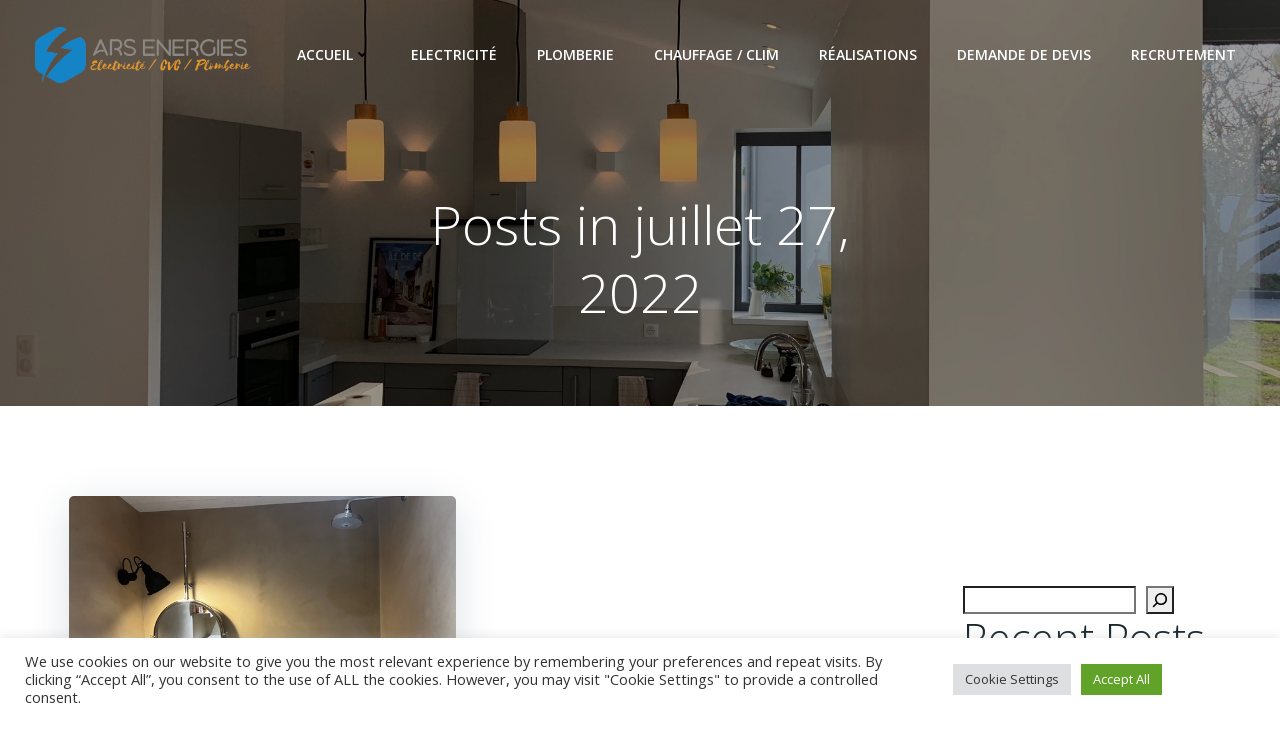

--- FILE ---
content_type: text/css
request_url: http://arselec.fr/wp-content/uploads/forminator/129_29b46c1c1dcac1f94faa690e6d488e88/css/style-129.css?ver=1647895292
body_size: 3969
content:
#forminator-module-129:not(.select2-dropdown) {
		padding-top: 0;
		padding-right: 0;
		padding-bottom: 0;
		padding-left: 0;
	}


	#forminator-module-129 {
		border-width: 0;
		border-style: none;
		border-radius: 0;
		-moz-border-radius: 0;
		-webkit-border-radius: 0;
	}


	#forminator-module-129 {
					border-color: rgba(0,0,0,0);
							background-color: rgba(0,0,0,0);
			}

#forminator-module-129 .forminator-pagination-footer .forminator-button-paypal {
			flex: 1;
	}
#forminator-module-129 .forminator-button-paypal > .paypal-buttons {
		}
	.forminator-ui#forminator-module-129.forminator-design--default .forminator-response-message,
	.forminator-ui#forminator-module-129.forminator-design--default .forminator-response-message p {
		font-size: 15px;
		font-family: inherit;
		font-weight: 400;
	}


	.forminator-ui#forminator-module-129.forminator-design--default .forminator-response-message.forminator-error {
					background-color: #F9E4E8;
							box-shadow: inset 2px 0 0 0 #E04562;
			-moz-box-shadow: inset 2px 0 0 0 #E04562;
			-webkit-box-shadow: inset 2px 0 0 0 #E04562;
			}

	.forminator-ui#forminator-module-129.forminator-design--default .forminator-response-message.forminator-error:hover,
	.forminator-ui#forminator-module-129.forminator-design--default .forminator-response-message.forminator-error:focus,
	.forminator-ui#forminator-module-129.forminator-design--default .forminator-response-message.forminator-error:active {
					box-shadow: inset 2px 0 0 0 #E04562;
			-moz-box-shadow: inset 2px 0 0 0 #E04562;
			-webkit-box-shadow: inset 2px 0 0 0 #E04562;
			}

	.forminator-ui#forminator-module-129.forminator-design--default .forminator-response-message.forminator-error,
	.forminator-ui#forminator-module-129.forminator-design--default .forminator-response-message.forminator-error p {
					color: #333333;
			}


	.forminator-ui#forminator-module-129.forminator-design--default .forminator-response-message.forminator-success {
					background-color: #BCEEE6;
							box-shadow: inset 2px 0 0 0 #1ABCA1;
			-moz-box-shadow: inset 2px 0 0 0 #1ABCA1;
			-webkit-box-shadow: inset 2px 0 0 0 #1ABCA1;
			}

	.forminator-ui#forminator-module-129.forminator-design--default .forminator-response-message.forminator-success:hover,
	.forminator-ui#forminator-module-129.forminator-design--default .forminator-response-message.forminator-success:focus,
	.forminator-ui#forminator-module-129.forminator-design--default .forminator-response-message.forminator-success:active {
					box-shadow: inset 2px 0 0 0 #1ABCA1;
			-moz-box-shadow: inset 2px 0 0 0 #1ABCA1;
			-webkit-box-shadow: inset 2px 0 0 0 #1ABCA1;
			}

	.forminator-ui#forminator-module-129.forminator-design--default .forminator-response-message.forminator-success,
	.forminator-ui#forminator-module-129.forminator-design--default .forminator-response-message.forminator-success p {
					color: #333333;
			}


	.forminator-ui#forminator-module-129.forminator-design--default .forminator-response-message.forminator-loading {
					background-color: #F8F8F8;
			}

	.forminator-ui#forminator-module-129.forminator-design--default .forminator-response-message.forminator-loading,
	.forminator-ui#forminator-module-129.forminator-design--default .forminator-response-message.forminator-loading p {
					color: #666666;
			}


	.forminator-ui#forminator-module-129.forminator-design--default .forminator-title {
		font-size: 45px;
		font-family: inherit;
		font-weight: 400;
		text-align: left;
	}

	.forminator-ui#forminator-module-129.forminator-design--default .forminator-subtitle {
		font-size: 18px;
		font-family: inherit;
		font-weight: 400;
		text-align: left;
	}


	.forminator-ui#forminator-module-129.forminator-design--default .forminator-title {
					color: #333333;
			}

	.forminator-ui#forminator-module-129.forminator-design--default .forminator-subtitle {
					color: #333333;
			}


	.forminator-ui#forminator-module-129.forminator-design--default .forminator-label {
		font-size: 12px;
		font-family: inherit;
		font-weight: 700;
	}


	.forminator-ui#forminator-module-129.forminator-design--default .forminator-label {
					color: #777771;
			}

	.forminator-ui#forminator-module-129.forminator-design--default .forminator-label .forminator-required {
					color: #E04562;
			}


	.forminator-ui#forminator-module-129.forminator-design--default .forminator-description-password {
		display: block;
	}

	.forminator-ui#forminator-module-129.forminator-design--default .forminator-description,
	.forminator-ui#forminator-module-129.forminator-design--default .forminator-description p {
		font-size: 12px;
		font-family: inherit;
		font-weight: 400;
	}

	.forminator-ui#forminator-module-129.forminator-design--default .forminator-description a,
	.forminator-ui#forminator-module-129.forminator-design--default .forminator-description a:hover,
	.forminator-ui#forminator-module-129.forminator-design--default .forminator-description a:focus,
	.forminator-ui#forminator-module-129.forminator-design--default .forminator-description a:active {
		box-shadow: none;
		text-decoration: none;
	}

	.forminator-ui#forminator-module-129.forminator-design--default .forminator-description p {
		margin: 0;
		padding: 0;
		border: 0;
	}


	.forminator-ui#forminator-module-129.forminator-design--default .forminator-description,
	.forminator-ui#forminator-module-129.forminator-design--default .forminator-description p {
					color: #777771;
			}

	.forminator-ui#forminator-module-129.forminator-design--default .forminator-description a {
		color: #17A8E3;
	}

	.forminator-ui#forminator-module-129.forminator-design--default .forminator-description a:hover {
		color: #008FCA;
	}

	.forminator-ui#forminator-module-129.forminator-design--default .forminator-description a:active {
		color: #008FCA;
	}


	.forminator-ui#forminator-module-129.forminator-design--default .forminator-error-message {
		font-size: 12px;
		font-family: inherit;
		font-weight: 500;
	}


	.forminator-ui#forminator-module-129.forminator-design--default .forminator-error-message {
					background-color: #F9E4E8;
							color: #E04562;
			}


	.forminator-ui#forminator-module-129.forminator-design--default .forminator-input,
	.forminator-ui#forminator-module-129.forminator-design--default .forminator-input input {
		font-size: 16px;
		font-family: inherit;
		font-weight: 400;
	}


	.forminator-ui#forminator-module-129.forminator-design--default .forminator-input {
					border-color: #777771;
							background-color: #EDEDED;
							color: #000000;
			}

	.forminator-ui#forminator-module-129.forminator-design--default .forminator-input.forminator-calculation:disabled {
					-webkit-text-fill-color: #000000;
				opacity: 1;
	}

	.forminator-ui#forminator-module-129.forminator-design--default .forminator-input:hover {
					color: #000000;
			}

	.forminator-ui#forminator-module-129.forminator-design--default .forminator-input:focus,
	.forminator-ui#forminator-module-129.forminator-design--default .forminator-input:active {
					color: #000000;
			}

	.forminator-ui#forminator-module-129.forminator-design--default .forminator-input input,
	.forminator-ui#forminator-module-129.forminator-design--default .forminator-input input:hover,
	.forminator-ui#forminator-module-129.forminator-design--default .forminator-input input:focus,
	.forminator-ui#forminator-module-129.forminator-design--default .forminator-input input:active {
					color: #000000;
			}

	.forminator-ui#forminator-module-129.forminator-design--default .forminator-input::placeholder {
					color: #888888;
			}

	.forminator-ui#forminator-module-129.forminator-design--default .forminator-input:-moz-placeholder {
					color: #888888;
			}

	.forminator-ui#forminator-module-129.forminator-design--default .forminator-input::-moz-placeholder {
					color: #888888;
			}

	.forminator-ui#forminator-module-129.forminator-design--default .forminator-input:-ms-input-placeholder {
					color: #888888;
			}

	.forminator-ui#forminator-module-129.forminator-design--default .forminator-input::-webkit-input-placeholder {
					color: #888888;
			}

	.forminator-ui#forminator-module-129.forminator-design--default .forminator-is_hover .forminator-input {
					border-color: #17A8E3;
							background-color: #E6E6E6;
			}

	.forminator-ui#forminator-module-129.forminator-design--default .forminator-is_active .forminator-input {
					border-color: #17A8E3;
							background-color: #E6E6E6;
			}

	.forminator-ui#forminator-module-129.forminator-design--default .forminator-has_error .forminator-input {
					border-color: #E04562;
			}

	.forminator-ui#forminator-module-129.forminator-design--default .forminator-input-with-icon [class*="forminator-icon-"] {
					color: #777771;
			}

	.forminator-ui#forminator-module-129.forminator-design--default .forminator-input-with-icon:hover [class*="forminator-icon-"],
					color: #777771;
			}

	.forminator-ui#forminator-module-129.forminator-design--default .forminator-is_active .forminator-input-with-icon [class*="forminator-icon-"],
					color: #777771;
			}

	.forminator-ui#forminator-module-129.forminator-design--default .forminator-is_active .forminator-input-with-icon [class*="forminator-icon-"] {
					border-color: #17A8E3;
			}


	.forminator-ui#forminator-module-129.forminator-design--default .forminator-suffix {
		font-size: 16px;
		font-family: inherit;
		font-weight: 500;
	}


	.forminator-ui#forminator-module-129.forminator-design--default .forminator-suffix {
					color: #000000;
			}


	.forminator-ui#forminator-module-129.forminator-design--default .forminator-prefix {
		font-size: 16px;
		font-family: inherit;
		font-weight: 500;
	}


	.forminator-ui#forminator-module-129.forminator-design--default .forminator-prefix {
					color: #000000;
			}


	.forminator-ui#forminator-module-129.forminator-design--default .forminator-textarea {
		font-size: 16px;
		font-family: inherit;
		font-weight: 400;
	}


	.forminator-ui#forminator-module-129.forminator-design--default .forminator-textarea {
					border-color: #777771;
							background-color: #EDEDED;
							color: #000000;
			}

	.forminator-ui#forminator-module-129.forminator-design--default .forminator-textarea:hover {
					color: #000000;
			}

	.forminator-ui#forminator-module-129.forminator-design--default .forminator-textarea:focus,
	.forminator-ui#forminator-module-129.forminator-design--default .forminator-textarea:active {
					color: #000000;
			}

	.forminator-ui#forminator-module-129.forminator-design--default .forminator-is_hover .forminator-textarea {
					border-color: #17A8E3;
							background-color: #E6E6E6;
			}

	.forminator-ui#forminator-module-129.forminator-design--default .forminator-is_active .forminator-textarea {
					border-color: #17A8E3;
							background-color: #E6E6E6;
			}

	.forminator-ui#forminator-module-129.forminator-design--default .forminator-has_error .forminator-textarea {
					border-color: #E04562;
			}

	.forminator-ui#forminator-module-129.forminator-design--default .forminator-textarea::placeholder {
					color: #888888;
			}

	.forminator-ui#forminator-module-129.forminator-design--default .forminator-textarea:-moz-placeholder {
					color: #888888;
			}

	.forminator-ui#forminator-module-129.forminator-design--default .forminator-textarea::-moz-placeholder {
					color: #888888;
			}

	.forminator-ui#forminator-module-129.forminator-design--default .forminator-textarea:-ms-input-placeholder {
					color: #888888;
			}

	.forminator-ui#forminator-module-129.forminator-design--default .forminator-textarea::-webkit-input-placeholder {
					color: #888888;
			}


	.forminator-ui#forminator-module-129.forminator-design--default .forminator-radio {
		font-size: 14px;
		font-family: inherit;
		font-weight: 400;
	}


	.forminator-ui#forminator-module-129.forminator-design--default .forminator-radio {
					color: #000000;
			}

	.forminator-ui#forminator-module-129.forminator-design--default .forminator-radio .forminator-radio-bullet {
					border-color: #777771;
							background-color: #EDEDED;
			}

	.forminator-ui#forminator-module-129.forminator-design--default .forminator-radio .forminator-radio-image {
					border-color: #777771;
							background-color: #EDEDED;
			}

	.forminator-ui#forminator-module-129.forminator-design--default .forminator-radio .forminator-radio-bullet:before {
					background-color: #17A8E3;
			}

	.forminator-ui#forminator-module-129.forminator-design--default .forminator-radio input:checked + .forminator-radio-bullet {
					border-color: #17A8E3;
							background-color: #EDEDED;
			}

	.forminator-ui#forminator-module-129.forminator-design--default .forminator-radio:hover .forminator-radio-image,
	.forminator-ui#forminator-module-129.forminator-design--default .forminator-radio input:checked ~ .forminator-radio-image {
					border-color: #17A8E3;
							background-color: #E1F6FF;
			}

	.forminator-ui#forminator-module-129.forminator-design--default .forminator-has_error .forminator-radio .forminator-radio-bullet {
					border-color: #E04562;
			}


	.forminator-ui#forminator-module-129.forminator-design--default .forminator-checkbox,
	.forminator-ui#forminator-module-129.forminator-design--default .forminator-checkbox__label,
	.forminator-ui#forminator-module-129.forminator-design--default .forminator-checkbox__label p {
		font-size: 14px;
		font-family: inherit;
		font-weight: 400;
	}


	.forminator-ui#forminator-module-129.forminator-design--default .forminator-checkbox,
	.forminator-ui#forminator-module-129.forminator-design--default .forminator-checkbox__label,
	.forminator-ui#forminator-module-129.forminator-design--default .forminator-checkbox__label p {
					color: #000000;
			}

	.forminator-ui#forminator-module-129.forminator-design--default .forminator-checkbox .forminator-checkbox-box {
					border-color: #777771;
							background-color: #EDEDED;
							color: #17A8E3;
			}

	.forminator-ui#forminator-module-129.forminator-design--default .forminator-checkbox .forminator-checkbox-image {
					border-color: #777771;
							background-color: #EDEDED;
			}

	.forminator-ui#forminator-module-129.forminator-design--default .forminator-checkbox input:checked + .forminator-checkbox-box {
					border-color: #17A8E3;
							background-color: #EDEDED;
			}

	.forminator-ui#forminator-module-129.forminator-design--default .forminator-checkbox:hover .forminator-checkbox-image,
	.forminator-ui#forminator-module-129.forminator-design--default .forminator-checkbox input:checked ~ .forminator-checkbox-image {
					border-color: #17A8E3;
							background-color: #E1F6FF;
			}

	.forminator-ui#forminator-module-129.forminator-design--default .forminator-has_error .forminator-checkbox .forminator-checkbox-box {
					border-color: #E04562;
			}

	@media screen and ( max-width: 782px ) {
		.forminator-ui#forminator-module-129.forminator-design--default .forminator-checkbox:hover .forminator-checkbox-image {
							border-color: #777771;
										background-color: #EDEDED;
					}
	}


	.forminator-ui#forminator-module-129.forminator-design--default select.forminator-select2 + .forminator-select .selection .select2-selection--single[role="combobox"] .select2-selection__rendered {
		font-size: 16px;
		line-height: 22px;
		font-weight: 400;
	}


	.forminator-ui#forminator-module-129.forminator-design--default .forminator-select2 + .forminator-select .selection .select2-selection--single[role="combobox"] {
					border-color: #777771;
							background-color: #EDEDED;
			}

	.forminator-ui#forminator-module-129.forminator-design--default .forminator-select2 + .forminator-select .selection .select2-selection--single[role="combobox"] .select2-selection__rendered {
					color: #000000;
			}

	.forminator-ui#forminator-module-129.forminator-design--default .forminator-select2 + .forminator-select .selection .select2-selection--single[role="combobox"] .select2-selection__arrow {
					color: #777771;
			}

	.forminator-ui#forminator-module-129.forminator-design--default .forminator-select2 + .forminator-select .selection .select2-selection--single[role="combobox"]:hover {
					border-color: #17A8E3;
							background-color: #E6E6E6;
			}

	.forminator-ui#forminator-module-129.forminator-design--default .forminator-select2 + .forminator-select .selection .select2-selection--single[role="combobox"]:hover .select2-selection__rendered {
					color: #000000;
			}

	.forminator-ui#forminator-module-129.forminator-design--default .forminator-select2 + .forminator-select .selection .select2-selection--single[role="combobox"]:hover .select2-selection__arrow {
					color: #17A8E3;
			}

	.forminator-ui#forminator-module-129.forminator-design--default .forminator-select2 + .forminator-select.select2-container--open .selection .select2-selection--single[role="combobox"] {
					border-color: #17A8E3;
							background-color: #E6E6E6;
			}

	.forminator-ui#forminator-module-129.forminator-design--default .forminator-select2 + .forminator-select.select2-container--open .selection .select2-selection--single[role="combobox"] .select2-selection__rendered {
					color: #000000;
			}

	.forminator-ui#forminator-module-129.forminator-design--default .forminator-select2 + .forminator-select.select2-container--open .selection .select2-selection--single[role="combobox"] .select2-selection__arrow {
					color: #17A8E3;
			}

	.forminator-ui#forminator-module-129.forminator-design--default .forminator-field.forminator-has_error .forminator-select2 + .forminator-select .selection .select2-selection--single[role="combobox"] {
					border-color: #E04562;
			}


	.forminator-select-dropdown-container--open .forminator-custom-form-129.forminator-dropdown--default .select2-search input {
		font-size: 16px;
		font-weight: 400;
	}

	.forminator-select-dropdown-container--open .forminator-custom-form-129.forminator-dropdown--default .select2-results .select2-results__options .select2-results__option {
		font-size: 16px;
		font-weight: 400;
	}


	.forminator-select-dropdown-container--open .forminator-custom-form-129.forminator-dropdown--default {
					border-color: #17A8E3;
							background-color: #E6E6E6;
			}

	.forminator-select-dropdown-container--open .forminator-custom-form-129.forminator-dropdown--default .select2-results .select2-results__options .select2-results__option {
					color: #777771;
			}

	.forminator-select-dropdown-container--open .forminator-custom-form-129.forminator-dropdown--default .select2-results .select2-results__options .select2-results__option:not(.select2-results__option--selected).select2-results__option--highlighted {
					background-color: #DDDDDD;
							color: #000000;
			}

	.forminator-select-dropdown-container--open .forminator-custom-form-129.forminator-dropdown--default .select2-results .select2-results__options .select2-results__option.select2-results__option--selected {
					background-color: #17A8E3;
							color: #FFFFFF;
			}

	.forminator-select-dropdown-container--open .forminator-custom-form-129.forminator-dropdown--default .select2-search input,
	.forminator-select-dropdown-container--open .forminator-custom-form-129.forminator-dropdown--default .select2-search input:focus,
	.forminator-select-dropdown-container--open .forminator-custom-form-129.forminator-dropdown--default .select2-search input:hover {
					border-color: #17A8E3;
							background-color: #FFFFFF;
							color: #000000;
			}


	.forminator-ui#forminator-module-129.forminator-design--default .forminator-multiselect .forminator-option {
		font-size: 16px;
		font-family: inherit;
		font-weight: 400;
	}


	.forminator-ui#forminator-module-129.forminator-design--default .forminator-multiselect {
					border-color: #777771;
							background-color: #E6E6E6;
			}

	.forminator-ui#forminator-module-129.forminator-design--default .forminator-has_error .forminator-multiselect {
					border-color: #E04562;
			}

	.forminator-ui#forminator-module-129.forminator-design--default .forminator-multiselect .forminator-option {
					color: #777771;
			}

	.forminator-ui#forminator-module-129.forminator-design--default .forminator-multiselect .forminator-option:hover {
					background-color: #DDDDDD;
							color: #000000;
			}

	.forminator-ui#forminator-module-129.forminator-design--default .forminator-multiselect .forminator-option.forminator-is_checked {
					background-color: #17A8E3;
							color: #FFFFFF;
			}


	.forminator-custom-form-129.forminator-calendar--default {
		font-family: inherit;
	}


	.forminator-custom-form-129.forminator-calendar--default:before {
					border-color: #17A8E3;
							background-color: #E6E6E6;
			}

	.forminator-custom-form-129.forminator-calendar--default .ui-datepicker-header .ui-corner-all {
					background-color: #17A8E3;
							color: #FFFFFF;
			}

	.forminator-custom-form-129.forminator-calendar--default .ui-datepicker-header .ui-datepicker-title select {
					border-color: #BBBBBB;
							background-color: #FFFFFF;
							color: #777771;
			}

	.forminator-custom-form-129.forminator-calendar--default .ui-datepicker-calendar thead th {
					color: #333333;
			}

	.forminator-custom-form-129.forminator-calendar--default .ui-datepicker-calendar tbody td a.ui-state-default,
	.forminator-custom-form-129.forminator-calendar--default .ui-datepicker-calendar tbody td.ui-state-disabled span {
					border-color: #E6E6E6;
							background-color: #E6E6E6;
							color: #777771;
			}

	.forminator-custom-form-129.forminator-calendar--default .ui-datepicker-calendar tbody td a.ui-state-default:hover,
	.forminator-custom-form-129.forminator-calendar--default .ui-datepicker-calendar tbody td a.ui-state-default.ui-state-hover {
					border-color: #DDDDDD;
							background-color: #DDDDDD;
							color: #777771;
			}

	.forminator-custom-form-129.forminator-calendar--default .ui-datepicker-calendar tbody td a.ui-state-default:active,
	.forminator-custom-form-129.forminator-calendar--default .ui-datepicker-calendar tbody td a.ui-state-default.ui-state-active {
					border-color: #17A8E3;
							background-color: #17A8E3;
							color: #FFFFFF;
			}

	.forminator-custom-form-129.forminator-calendar--default .ui-datepicker-calendar tbody td a.ui-state-default.ui-state-highlight {
					border-color: #17A8E3;
							background-color: #C8DEE7;
							color: #17A8E3;
			}

	.forminator-custom-form-129.forminator-calendar--default .ui-datepicker-calendar tbody td a.ui-state-default.ui-state-highlight:active,
	.forminator-custom-form-129.forminator-calendar--default .ui-datepicker-calendar tbody td a.ui-state-default.ui-state-highlight.ui-state-active {
					border-color: #17A8E3;
							background-color: #17A8E3;
							color: #FFFFFF;
			}


	.forminator-ui#forminator-module-129.forminator-design--default .forminator-button-upload {
		font-size: 14px;
		font-family: inherit;
		font-weight: 500;
	}

	.forminator-ui#forminator-module-129.forminator-design--default .forminator-file-upload > span {
		font-size: 12px;
		font-family: inherit;
		font-weight: 500;
	}


	.forminator-ui#forminator-module-129.forminator-design--default .forminator-button-upload {
					background-color: #1ABCA1;
							color: #FFFFFF;
			}

	.forminator-ui#forminator-module-129.forminator-design--default .forminator-button-upload:hover {
					background-color: #159C85;
							color: #FFFFFF;
			}

	.forminator-ui#forminator-module-129.forminator-design--default .forminator-button-upload:active {
					background-color: #159C85;
							color: #FFFFFF;
			}

	.forminator-ui#forminator-module-129.forminator-design--default .forminator-file-upload > span {
					color: #777771;
			}

	.forminator-ui#forminator-module-129.forminator-design--default .forminator-button-delete {
					background-color: rgba(0,0,0,0);
			}

	.forminator-ui#forminator-module-129.forminator-design--default .forminator-button-delete:hover {
					background-color: #F9E4E8;
			}

	.forminator-ui#forminator-module-129.forminator-design--default .forminator-button-delete:active {
					background-color: #F9E4E8;
			}

	.forminator-ui#forminator-module-129.forminator-design--default .forminator-button-delete [class*="forminator-icon-"] {
					color: #E04562;
			}

	.forminator-ui#forminator-module-129.forminator-design--default .forminator-button-delete:hover [class*="forminator-icon-"] {
					color: #E04562;
			}

	.forminator-ui#forminator-module-129.forminator-design--default .forminator-button-delete:active [class*="forminator-icon-"] {
					color: #E04562;
			}


	/*
	====================
	MU Panel Font Styles
	====================
	*/

	/* STATE: Default */

	.forminator-ui#forminator-module-129.forminator-design--default .forminator-multi-upload .forminator-multi-upload-message p {
		font-size: 13px;
		line-height: 1.7;
		font-weight: 400;
	}

	.forminator-ui#forminator-module-129.forminator-design--default .forminator-multi-upload .forminator-multi-upload-message p a,
	.forminator-ui#forminator-module-129.forminator-design--default .forminator-multi-upload .forminator-multi-upload-message p a:visited,
	.forminator-ui#forminator-module-129.forminator-design--default .forminator-multi-upload .forminator-multi-upload-message p a:hover,
	.forminator-ui#forminator-module-129.forminator-design--default .forminator-multi-upload .forminator-multi-upload-message p a:focus {
		font-weight: 700;
		text-decoration: underline;
	}

	/*
	====================
	MU File Font Styles
	====================
	*/

	/* STATE: Default */

	.forminator-ui#forminator-module-129.forminator-design--default .forminator-uploaded-file .forminator-uploaded-file--title {
		font-size: 13px;
		line-height: 1.3;
		font-weight: 700;
	}

	.forminator-ui#forminator-module-129.forminator-design--default .forminator-uploaded-file .forminator-uploaded-file--size {
		font-size: 12px;
		line-height: 1.4em;
		font-weight: 700;
	}


	/*
	====================
	MU Panel Color Styles
	====================
	*/

	/* STATE: Default */

	.forminator-ui#forminator-module-129.forminator-design--default .forminator-multi-upload {
		cursor: pointer;
					border-color: #777771;
							background-color: #EDEDED;
							color: #777771;
			}

	.forminator-ui#forminator-module-129.forminator-design--default .forminator-multi-upload .forminator-multi-upload-message p {
					color: #666666;
			}

	.forminator-ui#forminator-module-129.forminator-design--default .forminator-multi-upload .forminator-multi-upload-message p a,
	.forminator-ui#forminator-module-129.forminator-design--default .forminator-multi-upload .forminator-multi-upload-message p a:visited,
	.forminator-ui#forminator-module-129.forminator-design--default .forminator-multi-upload .forminator-multi-upload-message p a:hover,
	.forminator-ui#forminator-module-129.forminator-design--default .forminator-multi-upload .forminator-multi-upload-message p a:focus {
					color: #17A8E3;
			}

	/* STATE: Hover */

	.forminator-ui#forminator-module-129.forminator-design--default .forminator-multi-upload:hover {
					border-color: #17A8E3;
							background-color: #E6E6E6;
							color: #777771;
			}

	/* STATE: Drag Over */

	.forminator-ui#forminator-module-129.forminator-design--default .forminator-multi-upload.forminator-dragover {
					border-color: #17A8E3;
							background-color: #E1F6FF;
							color: #17A8E3;
			}

	/* STATE: Error */

	.forminator-ui#forminator-module-129.forminator-design--default .forminator-has_error .forminator-multi-upload {
					border-color: #E04562;
							background-color: #EDEDED;
							color: #777771;
			}

	/*
	====================
	MU File Color Styles
	====================
	*/

	/* STATE: Default */

	.forminator-ui#forminator-module-129.forminator-design--default .forminator-uploaded-file .forminator-uploaded-file--preview {
					border-color: #777771;
							background-color: #FFFFFF;
			}

	.forminator-ui#forminator-module-129.forminator-design--default .forminator-uploaded-file .forminator-uploaded-file--preview [class*="forminator-icon-"] {
					color: #777771;
			}

	.forminator-ui#forminator-module-129.forminator-design--default .forminator-uploaded-file .forminator-uploaded-file--title {
					color: #333333;
			}

	.forminator-ui#forminator-module-129.forminator-design--default .forminator-uploaded-file .forminator-uploaded-file--size {
					color: #888888;
			}

	.forminator-ui#forminator-module-129.forminator-design--default .forminator-uploaded-file .forminator-uploaded-file--size [class*="forminator-icon-"] {
					color: #888888;
			}

	/* Error */

	.forminator-ui#forminator-module-129.forminator-design--default .forminator-uploaded-file.forminator-has_error .forminator-uploaded-file--image,
	.forminator-ui#forminator-module-129.forminator-design--default .forminator-uploaded-file.forminator-has_error .forminator-uploaded-file--preview {
					border-color: #E04562;
							background-color: #FFFFFF;
			}

	.forminator-ui#forminator-module-129.forminator-design--default .forminator-uploaded-file.forminator-has_error .forminator-uploaded-file--preview [class*="forminator-icon-"] {
					color: #777771;
			}

	.forminator-ui#forminator-module-129.forminator-design--default .forminator-uploaded-file.forminator-has_error .forminator-uploaded-file--size [class*="forminator-icon-"] {
					color: #E04562;
			}


	/*
	====================
	Signature Font Styles
	====================
	*/

	/* STATE: Default */

	.forminator-ui#forminator-module-129.forminator-design--default .forminator-signature .forminator-signature--placeholder {
		font-size: 16px;
		font-weight: 400;
	}


	/*
	====================
	Signature Colors
	====================
	*/

	/* STATE: Default */

	.forminator-ui#forminator-module-129.forminator-design--default .forminator-signature {
					border-color: #777771;
							background-color: #EDEDED !important;
			}

	.forminator-ui#forminator-module-129.forminator-design--default .forminator-signature .forminator-signature--placeholder {
					color: #888888;
			}

	/* STATE: Hover */

	.forminator-ui#forminator-module-129.forminator-design--default .forminator-field-signature.forminator-is_hover .forminator-signature {
					border-color: #17A8E3;
							background-color: #E6E6E6 !important;
			}

	/* STATE: Error */

	.forminator-ui#forminator-module-129.forminator-design--default .forminator-field-signature.forminator-has_error .forminator-signature {
					border-color: #E04562;
			}


	.forminator-ui#forminator-module-129.forminator-design--default .forminator-button-submit {
		font-size: 14px;
		font-family: inherit;
		font-weight: 500;
	}


	.forminator-ui#forminator-module-129.forminator-design--default .forminator-button-submit {
					background-color: #1484c6;
							color: #FFFFFF;
			}

	.forminator-ui#forminator-module-129.forminator-design--default .forminator-button-submit:hover {
					background-color: #1484c6;
							color: #FFFFFF;
			}

	.forminator-ui#forminator-module-129.forminator-design--default .forminator-button-submit:active {
					background-color: #1484c6;
							color: #FFFFFF;
			}


	.forminator-ui#forminator-module-129.forminator-design--default .forminator-pagination-steps .forminator-step .forminator-step-label {
		font-size: 12px;
		font-family: inherit;
		font-weight: 500;
	}


	.forminator-ui#forminator-module-129.forminator-design--default .forminator-pagination-steps .forminator-break {
					background-color: #777771;
			}

	.forminator-ui#forminator-module-129.forminator-design--default .forminator-pagination-steps .forminator-break:before {
					background-color: #17A8E3;
			}

	.forminator-ui#forminator-module-129.forminator-design--default .forminator-pagination-steps .forminator-step .forminator-step-label {
					color: #17A8E3;
			}

	.forminator-ui#forminator-module-129.forminator-design--default .forminator-pagination-steps .forminator-step .forminator-step-dot {
					border-color: #777771;
							background-color: #17A8E3;
			}

	.forminator-ui#forminator-module-129.forminator-design--default .forminator-pagination-steps .forminator-step.forminator-current ~ .forminator-step .forminator-step-label {
					color: #777771;
			}

	.forminator-ui#forminator-module-129.forminator-design--default .forminator-pagination-steps .forminator-step.forminator-current ~ .forminator-step .forminator-step-dot {
					border-color: #777771;
							background-color: #777771;
			}


	.forminator-ui#forminator-module-129.forminator-design--default .forminator-pagination-progress .forminator-progress-label {
		font-size: 12px;
		font-family: inherit;
		font-weight: 500;
	}


	.forminator-ui#forminator-module-129.forminator-design--default .forminator-pagination-progress .forminator-progress-label {
					color: #777771;
			}

	.forminator-ui#forminator-module-129.forminator-design--default .forminator-pagination-progress .forminator-progress-bar {
					background-color: #E6E6E6;
			}

	.forminator-ui#forminator-module-129.forminator-design--default .forminator-pagination-progress .forminator-progress-bar span {
					background-color: #17A8E3;
			}


	.forminator-ui#forminator-module-129.forminator-design--default .forminator-button-back {
		font-size: 14px;
		font-family: inherit;
		font-weight: 500;
	}


	.forminator-ui#forminator-module-129.forminator-design--default .forminator-button-back {
					background-color: #1ABCA1;
							color: #FFFFFF;
			}

	.forminator-ui#forminator-module-129.forminator-design--default .forminator-button-back:hover {
					background-color: #159C85;
							color: #FFFFFF;
			}

	.forminator-ui#forminator-module-129.forminator-design--default .forminator-button-back:active {
					background-color: #159C85;
							color: #FFFFFF;
			}


	.forminator-ui#forminator-module-129.forminator-design--default .forminator-button-next {
		font-size: 14px;
		font-family: inherit;
		font-weight: 500;
	}


	.forminator-ui#forminator-module-129.forminator-design--default .forminator-button-next {
					background-color: #1ABCA1;
							color: #FFFFFF;
			}

	.forminator-ui#forminator-module-129.forminator-design--default .forminator-button-next:hover {
					background-color: #159C85;
							color: #FFFFFF;
			}

	.forminator-ui#forminator-module-129.forminator-design--default .forminator-button-next:active {
					background-color: #159C85;
							color: #FFFFFF;
			}


	.forminator-ui#forminator-module-129.forminator-design--default .forminator-repeater-field {
					background: rgba(248, 248, 248, 0.5);
							box-shadow: inset 5px 0px 0px rgba(221, 221, 221, 0.5);
			}

	.forminator-ui#forminator-module-129.forminator-design--default .forminator-repeater-field .forminator-grouped-fields {
					border-bottom: 1px solid rgba(170, 170, 170, 0.5);
			}


.forminator-ui#forminator-module-129.forminator-design--default .forminator-repeater-field .forminator-grouped-fields:last-child {
	border-bottom: unset;
}    
	.forminator-ui#forminator-module-129.forminator-design--default .forminator-repeater-action-link,
	.forminator-ui#forminator-module-129.forminator-design--default .forminator-repeater-action-button {
		font-size: 12px;
		font-family: inherit;
		font-weight: 500;
	}

	.forminator-ui#forminator-module-129.forminator-design--default .forminator-repeater-action-icon {
		font-size: 18px;
	}


	.forminator-ui#forminator-module-129.forminator-design--default .forminator-repeater-action-link {
					color: #17A8E3;
			}

	.forminator-ui#forminator-module-129.forminator-design--default .forminator-repeater-action-link:hover {
					color: #289DCC;
			}

	.forminator-ui#forminator-module-129.forminator-design--default .forminator-repeater-action-link:active,
	.forminator-ui#forminator-module-129.forminator-design--default .forminator-repeater-action-link:focus {
					color: #289DCC;
			}


	.forminator-ui#forminator-module-129.forminator-design--default .forminator-repeater-action-icon {
					color: #888888;
			}

	.forminator-ui#forminator-module-129.forminator-design--default .forminator-repeater-action-icon:hover {
					color: #666;
			}

	.forminator-ui#forminator-module-129.forminator-design--default .forminator-repeater-action-icon:active {
					color: #666;
			}


	.forminator-ui#forminator-module-129.forminator-design--default .forminator-repeater-action-button {
					background-color: #F8F8F8;
							color: #666666;
							border: 1px solid #AAAAAA;
			}

	.forminator-ui#forminator-module-129.forminator-design--default .forminator-repeater-action-button:hover {
					background-color: #F1F1F1;
							color: #666666;
							border: 1px solid #AAAAAA;
			}

	.forminator-ui#forminator-module-129.forminator-design--default .forminator-repeater-action-button:active {
					background-color: #EEEEEE;
							color: #333333;
							border: 1px solid #888888;
			}

	.forminator-ui#forminator-module-129.forminator-design--default .forminator-repeater-action-button:disabled {
		background-color: transparent;
		color: #AAAAAA;
		border: 1px solid rgba(31, 31, 31, 0.12);
	}


	.forminator-ui#forminator-module-129.forminator-design--default .StripeElement {
		padding: 9px;
		border-width: 1px;
		border-style: solid;
					border-color: #777771;
				border-radius: 2px;
					background-color: #EDEDED;
							color: #000000;
				transition: 0.2s ease;
	}

	.forminator-ui#forminator-module-129.forminator-design--default .StripeElement:hover {
					border-color: #17A8E3;
							background-color: #E6E6E6;
			}

	.forminator-ui#forminator-module-129.forminator-design--default .StripeElement--focus,
	.forminator-ui#forminator-module-129.forminator-design--default .StripeElement--focus:hover {
					border-color: #17A8E3;
							background-color: #E6E6E6;
			}

	.forminator-ui#forminator-module-129.forminator-design--default .StripeElement--invalid,
	.forminator-ui#forminator-module-129.forminator-design--default .StripeElement--invalid:hover,
	.forminator-ui#forminator-module-129.forminator-design--default .StripeElement--focus.StripeElement--invalid {
					border-color: #E04562;
			}